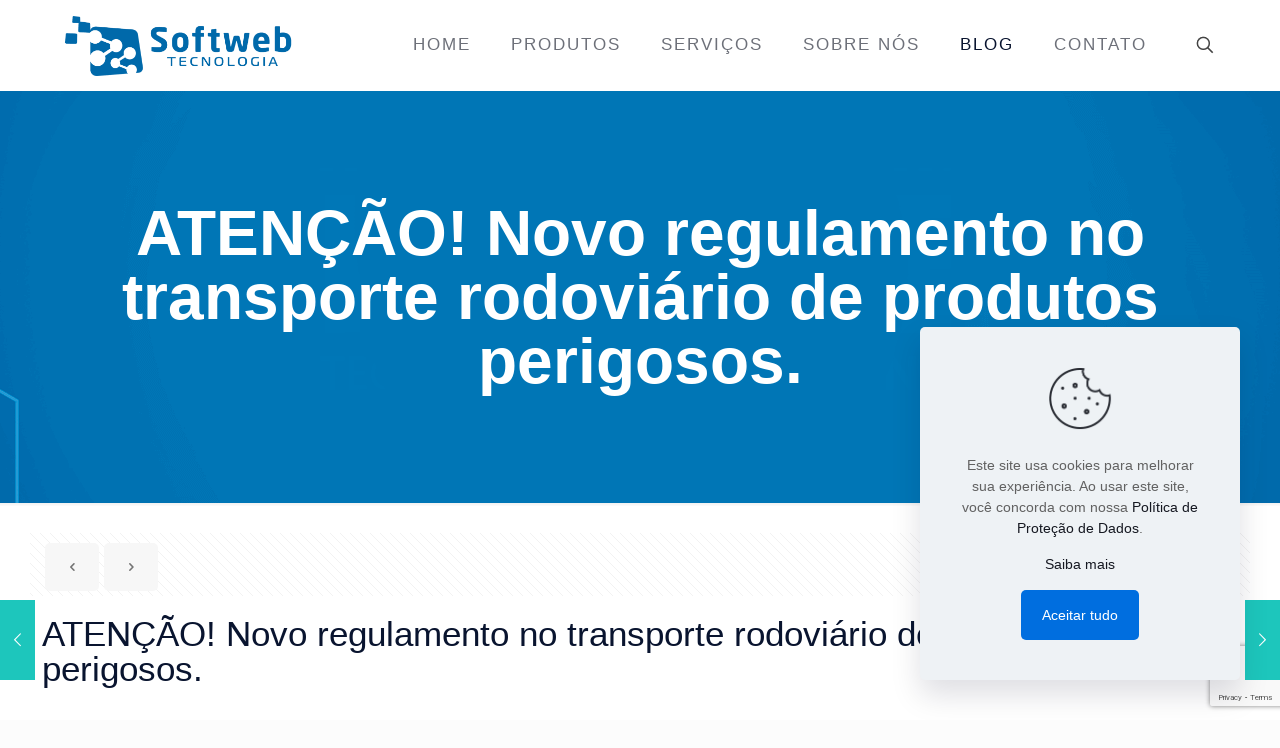

--- FILE ---
content_type: text/html; charset=utf-8
request_url: https://www.google.com/recaptcha/api2/anchor?ar=1&k=6Lc90SgkAAAAAAIrwU9kAHz0uK7FoUlbt0N9062N&co=aHR0cHM6Ly9zb2Z0d2ViLmluZi5icjo0NDM.&hl=en&v=9TiwnJFHeuIw_s0wSd3fiKfN&size=invisible&anchor-ms=20000&execute-ms=30000&cb=x6x9hyibtvg4
body_size: 48367
content:
<!DOCTYPE HTML><html dir="ltr" lang="en"><head><meta http-equiv="Content-Type" content="text/html; charset=UTF-8">
<meta http-equiv="X-UA-Compatible" content="IE=edge">
<title>reCAPTCHA</title>
<style type="text/css">
/* cyrillic-ext */
@font-face {
  font-family: 'Roboto';
  font-style: normal;
  font-weight: 400;
  font-stretch: 100%;
  src: url(//fonts.gstatic.com/s/roboto/v48/KFO7CnqEu92Fr1ME7kSn66aGLdTylUAMa3GUBHMdazTgWw.woff2) format('woff2');
  unicode-range: U+0460-052F, U+1C80-1C8A, U+20B4, U+2DE0-2DFF, U+A640-A69F, U+FE2E-FE2F;
}
/* cyrillic */
@font-face {
  font-family: 'Roboto';
  font-style: normal;
  font-weight: 400;
  font-stretch: 100%;
  src: url(//fonts.gstatic.com/s/roboto/v48/KFO7CnqEu92Fr1ME7kSn66aGLdTylUAMa3iUBHMdazTgWw.woff2) format('woff2');
  unicode-range: U+0301, U+0400-045F, U+0490-0491, U+04B0-04B1, U+2116;
}
/* greek-ext */
@font-face {
  font-family: 'Roboto';
  font-style: normal;
  font-weight: 400;
  font-stretch: 100%;
  src: url(//fonts.gstatic.com/s/roboto/v48/KFO7CnqEu92Fr1ME7kSn66aGLdTylUAMa3CUBHMdazTgWw.woff2) format('woff2');
  unicode-range: U+1F00-1FFF;
}
/* greek */
@font-face {
  font-family: 'Roboto';
  font-style: normal;
  font-weight: 400;
  font-stretch: 100%;
  src: url(//fonts.gstatic.com/s/roboto/v48/KFO7CnqEu92Fr1ME7kSn66aGLdTylUAMa3-UBHMdazTgWw.woff2) format('woff2');
  unicode-range: U+0370-0377, U+037A-037F, U+0384-038A, U+038C, U+038E-03A1, U+03A3-03FF;
}
/* math */
@font-face {
  font-family: 'Roboto';
  font-style: normal;
  font-weight: 400;
  font-stretch: 100%;
  src: url(//fonts.gstatic.com/s/roboto/v48/KFO7CnqEu92Fr1ME7kSn66aGLdTylUAMawCUBHMdazTgWw.woff2) format('woff2');
  unicode-range: U+0302-0303, U+0305, U+0307-0308, U+0310, U+0312, U+0315, U+031A, U+0326-0327, U+032C, U+032F-0330, U+0332-0333, U+0338, U+033A, U+0346, U+034D, U+0391-03A1, U+03A3-03A9, U+03B1-03C9, U+03D1, U+03D5-03D6, U+03F0-03F1, U+03F4-03F5, U+2016-2017, U+2034-2038, U+203C, U+2040, U+2043, U+2047, U+2050, U+2057, U+205F, U+2070-2071, U+2074-208E, U+2090-209C, U+20D0-20DC, U+20E1, U+20E5-20EF, U+2100-2112, U+2114-2115, U+2117-2121, U+2123-214F, U+2190, U+2192, U+2194-21AE, U+21B0-21E5, U+21F1-21F2, U+21F4-2211, U+2213-2214, U+2216-22FF, U+2308-230B, U+2310, U+2319, U+231C-2321, U+2336-237A, U+237C, U+2395, U+239B-23B7, U+23D0, U+23DC-23E1, U+2474-2475, U+25AF, U+25B3, U+25B7, U+25BD, U+25C1, U+25CA, U+25CC, U+25FB, U+266D-266F, U+27C0-27FF, U+2900-2AFF, U+2B0E-2B11, U+2B30-2B4C, U+2BFE, U+3030, U+FF5B, U+FF5D, U+1D400-1D7FF, U+1EE00-1EEFF;
}
/* symbols */
@font-face {
  font-family: 'Roboto';
  font-style: normal;
  font-weight: 400;
  font-stretch: 100%;
  src: url(//fonts.gstatic.com/s/roboto/v48/KFO7CnqEu92Fr1ME7kSn66aGLdTylUAMaxKUBHMdazTgWw.woff2) format('woff2');
  unicode-range: U+0001-000C, U+000E-001F, U+007F-009F, U+20DD-20E0, U+20E2-20E4, U+2150-218F, U+2190, U+2192, U+2194-2199, U+21AF, U+21E6-21F0, U+21F3, U+2218-2219, U+2299, U+22C4-22C6, U+2300-243F, U+2440-244A, U+2460-24FF, U+25A0-27BF, U+2800-28FF, U+2921-2922, U+2981, U+29BF, U+29EB, U+2B00-2BFF, U+4DC0-4DFF, U+FFF9-FFFB, U+10140-1018E, U+10190-1019C, U+101A0, U+101D0-101FD, U+102E0-102FB, U+10E60-10E7E, U+1D2C0-1D2D3, U+1D2E0-1D37F, U+1F000-1F0FF, U+1F100-1F1AD, U+1F1E6-1F1FF, U+1F30D-1F30F, U+1F315, U+1F31C, U+1F31E, U+1F320-1F32C, U+1F336, U+1F378, U+1F37D, U+1F382, U+1F393-1F39F, U+1F3A7-1F3A8, U+1F3AC-1F3AF, U+1F3C2, U+1F3C4-1F3C6, U+1F3CA-1F3CE, U+1F3D4-1F3E0, U+1F3ED, U+1F3F1-1F3F3, U+1F3F5-1F3F7, U+1F408, U+1F415, U+1F41F, U+1F426, U+1F43F, U+1F441-1F442, U+1F444, U+1F446-1F449, U+1F44C-1F44E, U+1F453, U+1F46A, U+1F47D, U+1F4A3, U+1F4B0, U+1F4B3, U+1F4B9, U+1F4BB, U+1F4BF, U+1F4C8-1F4CB, U+1F4D6, U+1F4DA, U+1F4DF, U+1F4E3-1F4E6, U+1F4EA-1F4ED, U+1F4F7, U+1F4F9-1F4FB, U+1F4FD-1F4FE, U+1F503, U+1F507-1F50B, U+1F50D, U+1F512-1F513, U+1F53E-1F54A, U+1F54F-1F5FA, U+1F610, U+1F650-1F67F, U+1F687, U+1F68D, U+1F691, U+1F694, U+1F698, U+1F6AD, U+1F6B2, U+1F6B9-1F6BA, U+1F6BC, U+1F6C6-1F6CF, U+1F6D3-1F6D7, U+1F6E0-1F6EA, U+1F6F0-1F6F3, U+1F6F7-1F6FC, U+1F700-1F7FF, U+1F800-1F80B, U+1F810-1F847, U+1F850-1F859, U+1F860-1F887, U+1F890-1F8AD, U+1F8B0-1F8BB, U+1F8C0-1F8C1, U+1F900-1F90B, U+1F93B, U+1F946, U+1F984, U+1F996, U+1F9E9, U+1FA00-1FA6F, U+1FA70-1FA7C, U+1FA80-1FA89, U+1FA8F-1FAC6, U+1FACE-1FADC, U+1FADF-1FAE9, U+1FAF0-1FAF8, U+1FB00-1FBFF;
}
/* vietnamese */
@font-face {
  font-family: 'Roboto';
  font-style: normal;
  font-weight: 400;
  font-stretch: 100%;
  src: url(//fonts.gstatic.com/s/roboto/v48/KFO7CnqEu92Fr1ME7kSn66aGLdTylUAMa3OUBHMdazTgWw.woff2) format('woff2');
  unicode-range: U+0102-0103, U+0110-0111, U+0128-0129, U+0168-0169, U+01A0-01A1, U+01AF-01B0, U+0300-0301, U+0303-0304, U+0308-0309, U+0323, U+0329, U+1EA0-1EF9, U+20AB;
}
/* latin-ext */
@font-face {
  font-family: 'Roboto';
  font-style: normal;
  font-weight: 400;
  font-stretch: 100%;
  src: url(//fonts.gstatic.com/s/roboto/v48/KFO7CnqEu92Fr1ME7kSn66aGLdTylUAMa3KUBHMdazTgWw.woff2) format('woff2');
  unicode-range: U+0100-02BA, U+02BD-02C5, U+02C7-02CC, U+02CE-02D7, U+02DD-02FF, U+0304, U+0308, U+0329, U+1D00-1DBF, U+1E00-1E9F, U+1EF2-1EFF, U+2020, U+20A0-20AB, U+20AD-20C0, U+2113, U+2C60-2C7F, U+A720-A7FF;
}
/* latin */
@font-face {
  font-family: 'Roboto';
  font-style: normal;
  font-weight: 400;
  font-stretch: 100%;
  src: url(//fonts.gstatic.com/s/roboto/v48/KFO7CnqEu92Fr1ME7kSn66aGLdTylUAMa3yUBHMdazQ.woff2) format('woff2');
  unicode-range: U+0000-00FF, U+0131, U+0152-0153, U+02BB-02BC, U+02C6, U+02DA, U+02DC, U+0304, U+0308, U+0329, U+2000-206F, U+20AC, U+2122, U+2191, U+2193, U+2212, U+2215, U+FEFF, U+FFFD;
}
/* cyrillic-ext */
@font-face {
  font-family: 'Roboto';
  font-style: normal;
  font-weight: 500;
  font-stretch: 100%;
  src: url(//fonts.gstatic.com/s/roboto/v48/KFO7CnqEu92Fr1ME7kSn66aGLdTylUAMa3GUBHMdazTgWw.woff2) format('woff2');
  unicode-range: U+0460-052F, U+1C80-1C8A, U+20B4, U+2DE0-2DFF, U+A640-A69F, U+FE2E-FE2F;
}
/* cyrillic */
@font-face {
  font-family: 'Roboto';
  font-style: normal;
  font-weight: 500;
  font-stretch: 100%;
  src: url(//fonts.gstatic.com/s/roboto/v48/KFO7CnqEu92Fr1ME7kSn66aGLdTylUAMa3iUBHMdazTgWw.woff2) format('woff2');
  unicode-range: U+0301, U+0400-045F, U+0490-0491, U+04B0-04B1, U+2116;
}
/* greek-ext */
@font-face {
  font-family: 'Roboto';
  font-style: normal;
  font-weight: 500;
  font-stretch: 100%;
  src: url(//fonts.gstatic.com/s/roboto/v48/KFO7CnqEu92Fr1ME7kSn66aGLdTylUAMa3CUBHMdazTgWw.woff2) format('woff2');
  unicode-range: U+1F00-1FFF;
}
/* greek */
@font-face {
  font-family: 'Roboto';
  font-style: normal;
  font-weight: 500;
  font-stretch: 100%;
  src: url(//fonts.gstatic.com/s/roboto/v48/KFO7CnqEu92Fr1ME7kSn66aGLdTylUAMa3-UBHMdazTgWw.woff2) format('woff2');
  unicode-range: U+0370-0377, U+037A-037F, U+0384-038A, U+038C, U+038E-03A1, U+03A3-03FF;
}
/* math */
@font-face {
  font-family: 'Roboto';
  font-style: normal;
  font-weight: 500;
  font-stretch: 100%;
  src: url(//fonts.gstatic.com/s/roboto/v48/KFO7CnqEu92Fr1ME7kSn66aGLdTylUAMawCUBHMdazTgWw.woff2) format('woff2');
  unicode-range: U+0302-0303, U+0305, U+0307-0308, U+0310, U+0312, U+0315, U+031A, U+0326-0327, U+032C, U+032F-0330, U+0332-0333, U+0338, U+033A, U+0346, U+034D, U+0391-03A1, U+03A3-03A9, U+03B1-03C9, U+03D1, U+03D5-03D6, U+03F0-03F1, U+03F4-03F5, U+2016-2017, U+2034-2038, U+203C, U+2040, U+2043, U+2047, U+2050, U+2057, U+205F, U+2070-2071, U+2074-208E, U+2090-209C, U+20D0-20DC, U+20E1, U+20E5-20EF, U+2100-2112, U+2114-2115, U+2117-2121, U+2123-214F, U+2190, U+2192, U+2194-21AE, U+21B0-21E5, U+21F1-21F2, U+21F4-2211, U+2213-2214, U+2216-22FF, U+2308-230B, U+2310, U+2319, U+231C-2321, U+2336-237A, U+237C, U+2395, U+239B-23B7, U+23D0, U+23DC-23E1, U+2474-2475, U+25AF, U+25B3, U+25B7, U+25BD, U+25C1, U+25CA, U+25CC, U+25FB, U+266D-266F, U+27C0-27FF, U+2900-2AFF, U+2B0E-2B11, U+2B30-2B4C, U+2BFE, U+3030, U+FF5B, U+FF5D, U+1D400-1D7FF, U+1EE00-1EEFF;
}
/* symbols */
@font-face {
  font-family: 'Roboto';
  font-style: normal;
  font-weight: 500;
  font-stretch: 100%;
  src: url(//fonts.gstatic.com/s/roboto/v48/KFO7CnqEu92Fr1ME7kSn66aGLdTylUAMaxKUBHMdazTgWw.woff2) format('woff2');
  unicode-range: U+0001-000C, U+000E-001F, U+007F-009F, U+20DD-20E0, U+20E2-20E4, U+2150-218F, U+2190, U+2192, U+2194-2199, U+21AF, U+21E6-21F0, U+21F3, U+2218-2219, U+2299, U+22C4-22C6, U+2300-243F, U+2440-244A, U+2460-24FF, U+25A0-27BF, U+2800-28FF, U+2921-2922, U+2981, U+29BF, U+29EB, U+2B00-2BFF, U+4DC0-4DFF, U+FFF9-FFFB, U+10140-1018E, U+10190-1019C, U+101A0, U+101D0-101FD, U+102E0-102FB, U+10E60-10E7E, U+1D2C0-1D2D3, U+1D2E0-1D37F, U+1F000-1F0FF, U+1F100-1F1AD, U+1F1E6-1F1FF, U+1F30D-1F30F, U+1F315, U+1F31C, U+1F31E, U+1F320-1F32C, U+1F336, U+1F378, U+1F37D, U+1F382, U+1F393-1F39F, U+1F3A7-1F3A8, U+1F3AC-1F3AF, U+1F3C2, U+1F3C4-1F3C6, U+1F3CA-1F3CE, U+1F3D4-1F3E0, U+1F3ED, U+1F3F1-1F3F3, U+1F3F5-1F3F7, U+1F408, U+1F415, U+1F41F, U+1F426, U+1F43F, U+1F441-1F442, U+1F444, U+1F446-1F449, U+1F44C-1F44E, U+1F453, U+1F46A, U+1F47D, U+1F4A3, U+1F4B0, U+1F4B3, U+1F4B9, U+1F4BB, U+1F4BF, U+1F4C8-1F4CB, U+1F4D6, U+1F4DA, U+1F4DF, U+1F4E3-1F4E6, U+1F4EA-1F4ED, U+1F4F7, U+1F4F9-1F4FB, U+1F4FD-1F4FE, U+1F503, U+1F507-1F50B, U+1F50D, U+1F512-1F513, U+1F53E-1F54A, U+1F54F-1F5FA, U+1F610, U+1F650-1F67F, U+1F687, U+1F68D, U+1F691, U+1F694, U+1F698, U+1F6AD, U+1F6B2, U+1F6B9-1F6BA, U+1F6BC, U+1F6C6-1F6CF, U+1F6D3-1F6D7, U+1F6E0-1F6EA, U+1F6F0-1F6F3, U+1F6F7-1F6FC, U+1F700-1F7FF, U+1F800-1F80B, U+1F810-1F847, U+1F850-1F859, U+1F860-1F887, U+1F890-1F8AD, U+1F8B0-1F8BB, U+1F8C0-1F8C1, U+1F900-1F90B, U+1F93B, U+1F946, U+1F984, U+1F996, U+1F9E9, U+1FA00-1FA6F, U+1FA70-1FA7C, U+1FA80-1FA89, U+1FA8F-1FAC6, U+1FACE-1FADC, U+1FADF-1FAE9, U+1FAF0-1FAF8, U+1FB00-1FBFF;
}
/* vietnamese */
@font-face {
  font-family: 'Roboto';
  font-style: normal;
  font-weight: 500;
  font-stretch: 100%;
  src: url(//fonts.gstatic.com/s/roboto/v48/KFO7CnqEu92Fr1ME7kSn66aGLdTylUAMa3OUBHMdazTgWw.woff2) format('woff2');
  unicode-range: U+0102-0103, U+0110-0111, U+0128-0129, U+0168-0169, U+01A0-01A1, U+01AF-01B0, U+0300-0301, U+0303-0304, U+0308-0309, U+0323, U+0329, U+1EA0-1EF9, U+20AB;
}
/* latin-ext */
@font-face {
  font-family: 'Roboto';
  font-style: normal;
  font-weight: 500;
  font-stretch: 100%;
  src: url(//fonts.gstatic.com/s/roboto/v48/KFO7CnqEu92Fr1ME7kSn66aGLdTylUAMa3KUBHMdazTgWw.woff2) format('woff2');
  unicode-range: U+0100-02BA, U+02BD-02C5, U+02C7-02CC, U+02CE-02D7, U+02DD-02FF, U+0304, U+0308, U+0329, U+1D00-1DBF, U+1E00-1E9F, U+1EF2-1EFF, U+2020, U+20A0-20AB, U+20AD-20C0, U+2113, U+2C60-2C7F, U+A720-A7FF;
}
/* latin */
@font-face {
  font-family: 'Roboto';
  font-style: normal;
  font-weight: 500;
  font-stretch: 100%;
  src: url(//fonts.gstatic.com/s/roboto/v48/KFO7CnqEu92Fr1ME7kSn66aGLdTylUAMa3yUBHMdazQ.woff2) format('woff2');
  unicode-range: U+0000-00FF, U+0131, U+0152-0153, U+02BB-02BC, U+02C6, U+02DA, U+02DC, U+0304, U+0308, U+0329, U+2000-206F, U+20AC, U+2122, U+2191, U+2193, U+2212, U+2215, U+FEFF, U+FFFD;
}
/* cyrillic-ext */
@font-face {
  font-family: 'Roboto';
  font-style: normal;
  font-weight: 900;
  font-stretch: 100%;
  src: url(//fonts.gstatic.com/s/roboto/v48/KFO7CnqEu92Fr1ME7kSn66aGLdTylUAMa3GUBHMdazTgWw.woff2) format('woff2');
  unicode-range: U+0460-052F, U+1C80-1C8A, U+20B4, U+2DE0-2DFF, U+A640-A69F, U+FE2E-FE2F;
}
/* cyrillic */
@font-face {
  font-family: 'Roboto';
  font-style: normal;
  font-weight: 900;
  font-stretch: 100%;
  src: url(//fonts.gstatic.com/s/roboto/v48/KFO7CnqEu92Fr1ME7kSn66aGLdTylUAMa3iUBHMdazTgWw.woff2) format('woff2');
  unicode-range: U+0301, U+0400-045F, U+0490-0491, U+04B0-04B1, U+2116;
}
/* greek-ext */
@font-face {
  font-family: 'Roboto';
  font-style: normal;
  font-weight: 900;
  font-stretch: 100%;
  src: url(//fonts.gstatic.com/s/roboto/v48/KFO7CnqEu92Fr1ME7kSn66aGLdTylUAMa3CUBHMdazTgWw.woff2) format('woff2');
  unicode-range: U+1F00-1FFF;
}
/* greek */
@font-face {
  font-family: 'Roboto';
  font-style: normal;
  font-weight: 900;
  font-stretch: 100%;
  src: url(//fonts.gstatic.com/s/roboto/v48/KFO7CnqEu92Fr1ME7kSn66aGLdTylUAMa3-UBHMdazTgWw.woff2) format('woff2');
  unicode-range: U+0370-0377, U+037A-037F, U+0384-038A, U+038C, U+038E-03A1, U+03A3-03FF;
}
/* math */
@font-face {
  font-family: 'Roboto';
  font-style: normal;
  font-weight: 900;
  font-stretch: 100%;
  src: url(//fonts.gstatic.com/s/roboto/v48/KFO7CnqEu92Fr1ME7kSn66aGLdTylUAMawCUBHMdazTgWw.woff2) format('woff2');
  unicode-range: U+0302-0303, U+0305, U+0307-0308, U+0310, U+0312, U+0315, U+031A, U+0326-0327, U+032C, U+032F-0330, U+0332-0333, U+0338, U+033A, U+0346, U+034D, U+0391-03A1, U+03A3-03A9, U+03B1-03C9, U+03D1, U+03D5-03D6, U+03F0-03F1, U+03F4-03F5, U+2016-2017, U+2034-2038, U+203C, U+2040, U+2043, U+2047, U+2050, U+2057, U+205F, U+2070-2071, U+2074-208E, U+2090-209C, U+20D0-20DC, U+20E1, U+20E5-20EF, U+2100-2112, U+2114-2115, U+2117-2121, U+2123-214F, U+2190, U+2192, U+2194-21AE, U+21B0-21E5, U+21F1-21F2, U+21F4-2211, U+2213-2214, U+2216-22FF, U+2308-230B, U+2310, U+2319, U+231C-2321, U+2336-237A, U+237C, U+2395, U+239B-23B7, U+23D0, U+23DC-23E1, U+2474-2475, U+25AF, U+25B3, U+25B7, U+25BD, U+25C1, U+25CA, U+25CC, U+25FB, U+266D-266F, U+27C0-27FF, U+2900-2AFF, U+2B0E-2B11, U+2B30-2B4C, U+2BFE, U+3030, U+FF5B, U+FF5D, U+1D400-1D7FF, U+1EE00-1EEFF;
}
/* symbols */
@font-face {
  font-family: 'Roboto';
  font-style: normal;
  font-weight: 900;
  font-stretch: 100%;
  src: url(//fonts.gstatic.com/s/roboto/v48/KFO7CnqEu92Fr1ME7kSn66aGLdTylUAMaxKUBHMdazTgWw.woff2) format('woff2');
  unicode-range: U+0001-000C, U+000E-001F, U+007F-009F, U+20DD-20E0, U+20E2-20E4, U+2150-218F, U+2190, U+2192, U+2194-2199, U+21AF, U+21E6-21F0, U+21F3, U+2218-2219, U+2299, U+22C4-22C6, U+2300-243F, U+2440-244A, U+2460-24FF, U+25A0-27BF, U+2800-28FF, U+2921-2922, U+2981, U+29BF, U+29EB, U+2B00-2BFF, U+4DC0-4DFF, U+FFF9-FFFB, U+10140-1018E, U+10190-1019C, U+101A0, U+101D0-101FD, U+102E0-102FB, U+10E60-10E7E, U+1D2C0-1D2D3, U+1D2E0-1D37F, U+1F000-1F0FF, U+1F100-1F1AD, U+1F1E6-1F1FF, U+1F30D-1F30F, U+1F315, U+1F31C, U+1F31E, U+1F320-1F32C, U+1F336, U+1F378, U+1F37D, U+1F382, U+1F393-1F39F, U+1F3A7-1F3A8, U+1F3AC-1F3AF, U+1F3C2, U+1F3C4-1F3C6, U+1F3CA-1F3CE, U+1F3D4-1F3E0, U+1F3ED, U+1F3F1-1F3F3, U+1F3F5-1F3F7, U+1F408, U+1F415, U+1F41F, U+1F426, U+1F43F, U+1F441-1F442, U+1F444, U+1F446-1F449, U+1F44C-1F44E, U+1F453, U+1F46A, U+1F47D, U+1F4A3, U+1F4B0, U+1F4B3, U+1F4B9, U+1F4BB, U+1F4BF, U+1F4C8-1F4CB, U+1F4D6, U+1F4DA, U+1F4DF, U+1F4E3-1F4E6, U+1F4EA-1F4ED, U+1F4F7, U+1F4F9-1F4FB, U+1F4FD-1F4FE, U+1F503, U+1F507-1F50B, U+1F50D, U+1F512-1F513, U+1F53E-1F54A, U+1F54F-1F5FA, U+1F610, U+1F650-1F67F, U+1F687, U+1F68D, U+1F691, U+1F694, U+1F698, U+1F6AD, U+1F6B2, U+1F6B9-1F6BA, U+1F6BC, U+1F6C6-1F6CF, U+1F6D3-1F6D7, U+1F6E0-1F6EA, U+1F6F0-1F6F3, U+1F6F7-1F6FC, U+1F700-1F7FF, U+1F800-1F80B, U+1F810-1F847, U+1F850-1F859, U+1F860-1F887, U+1F890-1F8AD, U+1F8B0-1F8BB, U+1F8C0-1F8C1, U+1F900-1F90B, U+1F93B, U+1F946, U+1F984, U+1F996, U+1F9E9, U+1FA00-1FA6F, U+1FA70-1FA7C, U+1FA80-1FA89, U+1FA8F-1FAC6, U+1FACE-1FADC, U+1FADF-1FAE9, U+1FAF0-1FAF8, U+1FB00-1FBFF;
}
/* vietnamese */
@font-face {
  font-family: 'Roboto';
  font-style: normal;
  font-weight: 900;
  font-stretch: 100%;
  src: url(//fonts.gstatic.com/s/roboto/v48/KFO7CnqEu92Fr1ME7kSn66aGLdTylUAMa3OUBHMdazTgWw.woff2) format('woff2');
  unicode-range: U+0102-0103, U+0110-0111, U+0128-0129, U+0168-0169, U+01A0-01A1, U+01AF-01B0, U+0300-0301, U+0303-0304, U+0308-0309, U+0323, U+0329, U+1EA0-1EF9, U+20AB;
}
/* latin-ext */
@font-face {
  font-family: 'Roboto';
  font-style: normal;
  font-weight: 900;
  font-stretch: 100%;
  src: url(//fonts.gstatic.com/s/roboto/v48/KFO7CnqEu92Fr1ME7kSn66aGLdTylUAMa3KUBHMdazTgWw.woff2) format('woff2');
  unicode-range: U+0100-02BA, U+02BD-02C5, U+02C7-02CC, U+02CE-02D7, U+02DD-02FF, U+0304, U+0308, U+0329, U+1D00-1DBF, U+1E00-1E9F, U+1EF2-1EFF, U+2020, U+20A0-20AB, U+20AD-20C0, U+2113, U+2C60-2C7F, U+A720-A7FF;
}
/* latin */
@font-face {
  font-family: 'Roboto';
  font-style: normal;
  font-weight: 900;
  font-stretch: 100%;
  src: url(//fonts.gstatic.com/s/roboto/v48/KFO7CnqEu92Fr1ME7kSn66aGLdTylUAMa3yUBHMdazQ.woff2) format('woff2');
  unicode-range: U+0000-00FF, U+0131, U+0152-0153, U+02BB-02BC, U+02C6, U+02DA, U+02DC, U+0304, U+0308, U+0329, U+2000-206F, U+20AC, U+2122, U+2191, U+2193, U+2212, U+2215, U+FEFF, U+FFFD;
}

</style>
<link rel="stylesheet" type="text/css" href="https://www.gstatic.com/recaptcha/releases/9TiwnJFHeuIw_s0wSd3fiKfN/styles__ltr.css">
<script nonce="dkRjhSemMPVdZXd7-NHsKw" type="text/javascript">window['__recaptcha_api'] = 'https://www.google.com/recaptcha/api2/';</script>
<script type="text/javascript" src="https://www.gstatic.com/recaptcha/releases/9TiwnJFHeuIw_s0wSd3fiKfN/recaptcha__en.js" nonce="dkRjhSemMPVdZXd7-NHsKw">
      
    </script></head>
<body><div id="rc-anchor-alert" class="rc-anchor-alert"></div>
<input type="hidden" id="recaptcha-token" value="[base64]">
<script type="text/javascript" nonce="dkRjhSemMPVdZXd7-NHsKw">
      recaptcha.anchor.Main.init("[\x22ainput\x22,[\x22bgdata\x22,\x22\x22,\[base64]/[base64]/bmV3IFpbdF0obVswXSk6Sz09Mj9uZXcgWlt0XShtWzBdLG1bMV0pOks9PTM/bmV3IFpbdF0obVswXSxtWzFdLG1bMl0pOks9PTQ/[base64]/[base64]/[base64]/[base64]/[base64]/[base64]/[base64]/[base64]/[base64]/[base64]/[base64]/[base64]/[base64]/[base64]\\u003d\\u003d\x22,\[base64]\\u003d\x22,\x22w5DDgCoFRkAtwo/DtcOMA8OKImNADMOOwqzDgsKEw7F4w4zDp8K1KTPDkHlSYyMoUMOQw6ZNwpLDvlTDlMKyF8ORRcO5WFhMwoZZeQRSQHFowqc1w7LDqcKgO8KKwqvDpF/ChsOQAMOOw5tWw7Udw4AVWFx+RBXDoDlLRsK0wr9ZeCzDhMOVRl9Iw7x/UcOGGcOAdyMuw5chIsO8w5jChsKSSxHCk8OPO1gjw4EIZz1QfMKKwrLCtnp9LMOcw5LCmMKFwqvDiRvClcOrw73DoMONc8OMwovDrsOJC8KQwqvDocOww6QCScORwqIJw4rCqzJYwr4+w68MwoAffBXCvTJ/w68eUMOBdsOPdsKbw7ZqHsK4QMKlw6fCp8OZS8K/w6vCqR4TcDnCplXDrwbCgMKRwo9KwrcgwrU/HcKUwpZSw5ZGE1LChcOawq3Cu8OuwrzDr8ObwqXDt3rCn8Klw7F4w7I6w4nDrFLCoxHCjjgAUcOCw5Rnw6PDvgjDrVTCtSMlEkLDjkrDoVAXw50mS17CuMOEw4vDrMOxwp1XHMOuEcOqP8OTUcK9wpU2w5UZEcObw7w/wp/Dvk84PsONUMOmB8KlKQ3CsMK8OB/Cq8KnwqTClUTCqksuQ8OgwpnCmzwSUShvwqjCjsOCwp4ow4Amwq3CkAMmw4/Dg8O8woISFE/DmMKwLWlZDXDDqcKPw5Ucw5J3CcKEZmbCnEIBTcK7w7LDmnNlME4gw7bCmhlowpUiwrzCj3bDlFRfJ8KOdkjCnMKlwo0xfi/DtznCsT57woXDo8KaUMOjw553w5rChMK2F34uB8ODw6DCtMK5YcOoaSbDmXURccKOw4nCuiJPw7s8wqcOZHfDk8OWZgPDvFBAZ8ONw4w4QlTCu2/DvMKnw5fDqAPCrsKiw7tywrzDiDh/GHwoEUpgw5Y9w7fCiibChRrDuXJmw69sG1YUNTjDscOqOMOLw7AWAQlueRvDkcKaXU9DalEiRcOXSMKGHCxkVy/CqMObXcKBCF91aDBIUCQgwq3DmwB/E8K/wqLClTfCjgRgw58JwpMuAkc/[base64]/DgkxCb8OywqBMHBDDg2Rnw6DDhsOVwpknwqBUwqDDgsOEwr5ENGHCqBJFwrp0w5DClsO/[base64]/[base64]/cl7DlljCnjLCuiHDgnbDg8OoESUjw4DCgErCiUIhYSfCgMOlEMOiwqzClsK+CMOhw4XDk8OHw6AcWWUAZnIuRVw4w7PDgsOawovCo2IJUDgvwrjCrhJcAsOLf3xOfsOxHFUfeAzCqcOKw7JfLVvDgFDDt0XCpsOOWcOlw4kEesKVwqzDmD/CtC3CghXDl8KkOhQVwrVfwqzCgULDmxcNw7FeKSA+JcKudMOcw6/Cj8OTS23CgcKdVcOlwrYwEMKxw7Qiw5PDgho6QcK8QRQEVsOEwrtTw6XDkQzCuWoBESvDucKNwpUYwo3CqFrClsK0wptcw7tQPS3Cs380wonCqMK3TsKtw6QzwpJSeMObQHAqw7rCpA7DoMORw5slSx5xeEHCsUnCtTYawqDDgR/Cq8KQQlrCnMK1X3zChMKTAUMWw57DuMOKwp3DrsO5ImMoScKJw559N1BfwpQjPcOJTMK/[base64]/[base64]/w7bCp0FyA8KnacKxwppaw7zCrcOVwojCrcKYw4vCkcKJQEDCuCJiT8K3FXR6R8OtFsKbwo7Dv8OFdifCuFTDnSrCpT9iwqNyw7wMDsOZwrDDgEAHEk1Mw7sEBiNfwqzCjml5w5AMw79PwpRfL8Onal0fwpvDjUfCq8OpwpjCgMOzwrZifwHCuUESw4/CtcOZwoAHwrwswrDDo3vDjUPCq8Oqe8KKwpIrTDNaQMK2S8K8YARpVkB0UsOkL8OLecO4w7BeAiVxwpzCqcO8YcOJEcO6w4/ChsKzw5jCmU7DknZdc8O5WsKDLcO+FcKHIsKhw5EkwpZPwpvDusOAdypkUsKMw7jCnkzDiXV/[base64]/Cq8Ofwo1JXMOCNijCt8OZw4fDq8K0wosIMzbCg1vDq8OiNCIYw6zDhsKTTE/CkVfDmTdsw5bDocOObBEKYRE1w4INw6fCsjIUw6cFVMOiwotlw5o/w6/DqjxIw7Y9w7HDlEoWGsKvEcKCBVzDhj8ETMO5w6RJw5rCoR9pwrJswpkNXsK3w69KwqTDvcKAwro3QkrDpWrCqsOzS2fCscO/[base64]/[base64]/[base64]/[base64]/EcKqwpXCrC3CvEZ+Vk1Vwp3DvBcmSlLCosKGMSbDkMOGw4xvO2nCv2fDncOgw50Lw6PDqsOSRCTDgsO4w5dVd8OIwpTCrMK8LhkhRm/Dolgmwql+e8KTDcOowp8OwoU6w6HCo8OQDcKWwqVsw4zCoMKCwp4ow67DiF3DjsO+Vn16wqrDtm9hE8KVX8OjwrrCjMOaw73DiEnCvcKiYGB4w6rCoE/Cgk3DpGnCscKLw4U3wobCtcOvwqJbSgtSCMObbVMhwqDCgCNaOhNcRsOKW8KtwprDliBuwpnCsB45w73DhMODw5howpDCvDfCnVbCjcO0ScKGG8KMw4Qpw6Yowo7CgMOkOEZnV2DCqcKCw7ABw6DDty5uwqJjKMKwwobDq8KwAMK1wpDDhcKMw7cyw7MpMgpkw5JEBR/[base64]/DkcO7SsOXOsK9JMOAw6tdS8KEPsOVw6rCjcK5wp0qwo1rwq4Ow7kXw4LCl8Obw47CoMOJHD8jZyYIaBFRwqsIwr7DvMKpw4/[base64]/wo3DuizCqBvDscOVwrbCpxTDgsK9RMKEw590wrLChF9jPAM3ZsKzbwteIMO0AMOmfAbCqk7DpMKzG01UwoRJwq5EwprDj8KVT1wJGMORw5HDgWnDmnjCj8KlwqTCt3INWCYkwpV6wqjCnxrDsHHCrhB6w7LCpU/DhX7CrCHDnsOOw7wPw4pYPEjDg8KYwowewrUYHsKzw4HDkcOswqrCsR5bwoLCpMKzIcOewrzDoMObw68cw5/[base64]/CrsKEw6jCmng7Zl/DrUZ4Lm3CncOqw6snacKMVnRLwopIfihSw4bDlcOfwrjCpgACwq96RQ4hwod8w6HCuxFIwqNvC8Kgwo/[base64]/[base64]/w6PDjMKNw6nDlsOOKsOAwr4wasKIGMKWwpzCmkI5EjbChXDDumzDksKXw5fDrcO5wrU5w40RUQvDqwTDp1nDgyDDucKYwoZ1VsOvwqVYS8K3PsOWAsO9w7/CssK9w4pUw6hvw6fDhRETw488wqbDoQZSXsOvSMOxw73CgsOEfRATw7LDhxRrWwhlJTDCrMKuEsK4PyYoW8K0RcKnw7/CkcKHw4PDncKwfnjCqsOIQ8OBw7fDncO8XWTDr2AKw7jDjsKVZTbCmsKuwqrDpHDCv8OOMsOrT8Ocb8KDw4/CrcOPCMOswpBfw75IeMOuw4llwpUlb0pCwrl/w63DtsOzwrZTwqTCoMOOwp1zw7XDi1rDpMOZwrPDl0YcPcKGw7jDpANAw44mK8Ovw6U2W8KeAXYqw6w6ZsKqNTwPwqdLw5hNw7BZNjQCIUPDhsO7ZC7Csx4tw6HClMKzw6zDtkDDt2/[base64]/CmMOHP8OSwoPDn8KlwqrDlyXCtMOhRSLCq1vDm3XDvWMpI8Oww4rCjwjCk0FdeTTDuDwNw6nCu8KOBGJjwpBfwrMLwqjDksOEw7YFwp4vwqPDlcO4BsOzXcKiCcKywrvCk8KywrskBMKqU31Dw4DCqMKDcmJ/GGFuZ1BEw7HCiVM2FQYCEGHDnjHDlA7Cu2oXwp3DhTcow6rDnyPCkcOqwqYBeSMWMMKHIU/DmMKYwqg7OQfCqChzwp3DoMKlBsORfxPDigcrw7gDw5d6LcO7LsOtw6bCnMOrwph9ETl/c1/[base64]/DlMOjJ8KxGMKvJsOeWMKPIHtdeQFFVEjCqsOkw4nCoH5Rw6I+woXDvsOvccKxwpHDsTgfwqd4AFbDrxjDrDoew4kiEB7DrA0awrVRw6pyAsKkRlxPw4kHYcOxO2Inw7Rmw4XCi1caw5J5w5BNw7vDqB1VUxBlE8K1ScKAacOrfG0GQsOkwq/ChMKjw5knSMK1PcKTw73DscOrNsO+w47DknlZAsKZSzcxXMKuw5VrX27DoMKIwrxWaUh8wrJoTcOiwpdkR8OowqLCtlUrZx02w6szwp80KW89dsKBZ8KQBhfDh8KKwqHCvkFzIsK7V1A2wpHDhcKXHMKKfcKiwqVbwqzDsD0WwrElXA/DviUuw78qEUbCnsOkdhZ9ZAnDscOrETjCjhnCvgd6elFywo/DkT7Ds3x4w7DDkz0Mw44yw6Y2WcKyw5h3UG7Dp8KGwr5mHR1uKsO3w4rCrW4QMiDDjR7Cg8Oowppfw43DjQ7DjcOpecOHwqLCncO/w59rw4dew6XCm8OvwotzwpFiwoPCkcOEIcOGZ8O3TU5Od8Okw5nDqcO1NMKrw6TDllLDs8K3Rw7Dh8OYMD59wrNYfMOuQsOOI8OXMMK0wqTDsjlcwqp4w79Jwqs4w43CmsKMwo/DiRrDl3rDo2lee8OAa8OYwo1Dw6DDrCLDgcONWMOlw70ESRc0w5k1wq4ud8Ktw4ctIQIww6PCmVEKF8OmfGHCvDB+wpgBchrDocOQXsOJw73ChFESw5DCm8K/dw7CnFFQw7wUPcKTXcOGfQBtIMKaw67Dp8OOHFhhSTwUwqXCmXLCnmzDs8OYax4BL8KDA8OXwp5uBMORw4fCvQfDrQnCthDChn9TwpUuRhl0w4TChMKdZADDi8Ouw6/CmUQpwpM6w6PDmBXDp8KkFcKDwpTDscKqw7LCs3XDuMOHwqJTM3DDjMKhwrfCixdvw6sUAg3Di3owVMOuwpHDq0F+wrltAVfCpMKTXVojZj4Ywo7CmMK0RR3Dui9sw658w7PCm8KeWsKyLsOHw7gQw5cTBMOiw6/DrsKiTR3DkUvCsER1wrHCtRUJMsKfeTFcBE1LwqDDpcKlPTQIWRLCj8KGwoBLw5/[base64]/w6jCrjjDqMKkw5ZJw7R/wqtMwqRvE8KyF1bDm8Kiwq3DpMOdOcKDw7nDujUGacO7ayjCvHRABcOaFsOnw6IHbmJ+w5NpwqXCkcOnHWTDlcKYOsOeU8OCwp7CrQ11VcKbwq5tVFXCpT3ChB7DtsKGwpl6AnnCnsKGwrnDtgFDecKBwqvDjMKcG17DscOFw60IJE0mw4c8w7TCmsOjO8KMwo/Ch8K5w5NFw6kawoUewpTDosKnTcO9f1vCjcKPaUo6OEHCgzl1QwLCsMKAZsO9wqwBw7svw5NVw6/CtsKQwrxCw4zCvcKCw7Rbw67DlsO4woUhNsOpF8OhZMOBFCVGEwbDlcOrdsK1wpTDgsKfw4fDs0Q4woXDqEM/HALCvHPCh0PCmsO8WwjCjsKKFg8Ew4TCkMKwwrpoUcKOw5kPw4UEwrsHFyBOasKvwrNnwo3CikbDvcK1Ag3ChB/DuMK1wqVhf2NRNwHCncOzPMK5fsKobMOCw4JBwqTDpsO1MMO+woNaNMOxPXfDlBd+wqLDt8O9w54Xw4TCg8O7wr4dWcOaY8K2NcK3dMOiJQ/DgUZhw4dGwpzDpgtTwpLCn8KMwo7Dtx8PfcO0w7cFS1sLw5hiw698O8KdT8Kmw4rDsyEVHsKaF07CswcZw49PQ2nCl8KEw6EMwoXClcK5BXUJwokYXS12wqtUE8KdwqllR8KJwrvDsHM1w4fDiMOzwqokZRY+ZMObWWh9wrV3JMKowo3CvMKXw5cbwqrDnXQ/wr54wqB9fT89OMOJKE/DlS3CgMOqw7oPw5h2woleYEROGcK6OSLCqMK9TMOHDGtoaW3DuEBewpnDr1NGBsKMw5h+woFWw6Qyw5EZYUZFK8ODZsOfw5tgw711w5vDkcKdLcOOwqt+EktSUMKYw75kAFNiYh0cwojDm8OxCMKoJ8OtATDCoQ7CkMOsJsKEGG1/w5HDtsOQScOcwrIvL8K/EnHCqsOqw53CjEHCnT1CwrDCgcO9w688P11wE8KbIg/CigTCm10vwqXDo8Orw4rDmzjDoTJ1fB5HasKkwpkGHMOuw41ewrhTG8KLwqvDsMKsw6RqwpTDglhfC0jCoMOiw4wCWMKPw6fCh8OQw6LCvTwJwqBeWxN8SlQmw6B4w4paw7ZXZcKtSsOpwr/DkEp2esOPw4nDpcKkIXl0wp7CsljDgBbDuyHDosOMYy5QZsObUsOSwptjw6DCjV7CssOKw4zCjcOPw78GUFBkVMKSUx7CkMOhcCkkw7oDworDqMOfw6fDqMOywrfCghpTw4XCh8K7wqF8wr7DjQZxwrXCuMKow40PwpIQDsOJK8OLw6jDuG16QyVYwr3DksO/wrPCrEnDnHXDpS/CqFfCrjrDpXMtwpYMcD/ChsKaw6DCqcK6wpdAQj3CmcKGw4HDqE91CMORw5vCozV2woVaP0IUwqwsC1LDpFhuw68uaAp7wozCmkIRwotFCcKSbzHDi0bCssO2w5fDrcKYWcKTwpcbwr/CpcOIwoZ2McKswqXChcKRAsKReB/CjsOxPwTDhWZXMMOcwonCmsOTa8K2asKSwrXCpn3DvlDDhgfCowzCs8OkLQ4Vw4how7fDpcK9Ji/DiXzCkBYXw6fCtcKIC8KZwpsRw6Z8wpHDh8OVWcO0LW/[base64]/[base64]/Cn8OPZcKZIHBYJ8ORQyDDoVfCq1jDmcK3YsO0w6QrGMOww7nCr2A8wqnCrcOkRMKLwrzCnFrDoXBYwognw7Ejwptuwq9Pw6coFcKWE8KHwqbDhMOdesO2CRHDmyENcMOVw7LDvsODw7ZDS8OgI8Kfwo3DosOMLHFHwq/DjgvChcOUf8ObwoPCvknCuR8vOsOQDygJH8OOw5Rhw4E3wo7Cm8OTNnFZw6vCoyrDpcK2fzh4w5vCuzLCi8OtwoHDu1rCjDUzFm/DiyszCsKUwqLCjDPDosOqARbCrzxXAk4EC8O8bmPDp8Knw4tjw5t7wrltWcK/wrPCt8Kzwq/[base64]/DlsKHwqnCr8KnfHBsWgdGIcOFw6BfKcOlN1xTw4R1w5rCpzrDscOuw5c5GEdHwrBuw6pgw43DjxrCm8Khw6cywpEDw6bDm05CPy7DuTfCuXRXEicnS8KPwo5oZsOUwpXCj8KRS8O2wqnCrcO/DlN7MDbCmsO/wrNOOlzDhW0KDhowMMKJBA/CjcKMw5BDZxdAMDzDhsOzU8KkNsOWw4PCjsO6O2LDo0LDpC0XwrTDgsOnR0TCknUeQV/ChRgww6k7MsK9BCHDuUHDvMKNUlI5DHrDjisLw7YxQ11qwrVxwrE0T2PDo8K/wpnCi3QuQcOVJcKxUMOuCGIQDsOwb8KgwqAxw6DCigRQOj/DrSI0AsOSPXFVIhEqPTYLCTrCpUrDrkjDiQpDwpo2w6xracKBIm1uBcKfw7fDksOTw7/Dt1hRw7IXZMKZYsKGbGzChVpxw5xeMU7DmwLCkcOew6HCgRBRRTrCmRRCfcOPwp4AKwFKfE93FURnMU/Cv1jClMKGDC/DqC7ChR/CsSbDshDDnxTCkS7DgcOIKMKDBWrDr8Ofe2cmMiMNURPCm0MxaSt3cMKYw4vDg8OkZsKKSMOdLMKVUzYOWVd6w5HDncOIDl14w7TDm1zCvcOew5zCqx/CmFJGw6IYw694MMKvwq7DsU4FwrLDqHrCoMKIEMOUw5QXS8KuTAg+OsKswrk/wq7DlxzChcKSw43DjsOEwo8Fw7zDg07DqMOgasKYwpHCksKLwqrDqGXDv39FdxLChCcqwrVJw5HCgm7DtcK/w5TCvz07K8Ocw5LDocKQEcOhw70mw5XCscOjw7HDksOWwovDk8OaODU0RCAvw493JcOkL8ONXSBadgd+w6TDmsO4wr91wp3DthEpw4ZEwpnCpXDCkyFFw5LDgQ7Cg8O/fxJlVSLCk8KLc8O3wpozWcKewo7CghzCscKLBsOCAhHDtxIiwrfCty/Cnx4KbsOUwoXDsSzCpMOUBcKdel4zc8OIw5YLKi3DliTCjnhFJMOFD8OKwozDuz7DncOBWyHDhTbCg18aI8KPwqLCvATCiVLCrHXDlgvDuDrCrQZCJjnCm8K/AsOfwrvCtMOYSQg9wqDDusOVwooCDjVNM8KLwq5nKMOmw71jw7PCqMK+MnkZwrPCiSkawrjDgnhLwoEnwotFS13CusOUw4DCh8Kgfw/CpnHCkcKSNcOywq94cWHCkmLCpxhcAcORw7kpTMKPGFXClX7DhkRtw7Rick7CjsKfwqERwqfDoGvDr01SHAJ6NsONWw8Fw7M6NsOZw49SwqtUUh4Iw4MIwprDlMOHNMKHwrTCnCXDlGMaREPDi8KTMGVHw4vDrj/CrsK0w4cJQxrCm8OQFG3CmcODNEwiW8KXecOdw75oSA/Ct8OswqjCpi7DtcO0PcKORMK4JsKhTSonVsKSwqrDtF4IwoMTJ2/[base64]/CucKNwp1FGMODw69lUTw/YXjDnsKLwpM4wrYtKsOtw6IXKBpSLDvCugwqwo/[base64]/DnkMnwrDDoMO1w4UiwqbDtMKnwo7CrcKwbjcwwr3Cu1TDuUokwqrCicKGwoAILcKdw48MLMKHw6kgDsKdwprCo8KBLsOZQcKuw4vDnVfDosKbw7IMZMORB8KQcsOfwqvCuMOTDcO1WwnDvGQpw79dwqHDrcO1PcK5M8OiNsOxEnIBQhLCtB/DmMK+CSpIwrcuw4HClBN9MBXClRp0JsOgL8O6w4/[base64]/Cp37DkcOrw4PDnsKdLMOSwq/Dv15lw6tvM8KBw6LDq1o1SV3DhBtNw4vCnMKIfsOtwpbDu8KTFsKmw5h7VcOJRMKgJsOxPj0/wrFJwopgwqx4w4PDn0xqwrZNQ0LCuVMxwqLDmMORGywRZjtVBiTCjsOUw6/DoDxcwrM6CypCQSFSwpJ+XVwqYkspDwzCkTxzwqrDjCrDu8Oowo/CjFo4OVMgw5PCm3/DuMKowrVbw7QewqbDmcK7wrUZejrCn8KBw5EtwrBpwoTCk8OFw5zCm0cUfTpjw6FCSFsXYQfDpsKbwrRwbklGekkgwrvDjEDDs2rChj7CunzDgcKcaA8hw4nDjgJcw77CtcOHOjXDhsKUbcK/wpNyS8Kzw7JNbB7DqWvDrn/DiGZewrN6w4kiXsKzw4dLwpBaJBRYw7HCmG3DjEYCw4E+Ug/Ct8KpdRQnwrsJRcO0UcK9w5/[base64]/[base64]/Dr8KBU3XDuyrDpz7Ch8O9MyXCjMOdw6XDnlvDncOdw4HDvEhmw4LCo8KlJ0Jvw6ECw58iKynDkGRPIcO7wrBNwoHDnSo2wq91JcKSSMOwwrfDksODwr7CpygSwoYPw7jChcOwwrjCrmbDkcOQS8KJwpjCnwR0CXUhOA/CgcKNwodLwp0HwrQVFcOeOcO3wpLCuzjDjhkfw5FoFmHDlMKrwqpZKkdHOcOPwrMxYsOFaHN6w5g+wrx/CQXCp8OPw6XCp8O3agpewqbCksOfwrDDmlTDi2HDoW7Ct8O7w49Bw7s9w6zDsUrDmjIDw6w2aTLCisK/FjbDhcKBaDfCsMOMd8K+WQ3DscKtwqHCslY/c8Ohw4jCohgkw6ZbwrjDoiQXw6E8ag12acOnwrFRw7wKw7UpK2RLwqUSwp9fRkQdLcO2w4TDpmdmw6l/[base64]/CtkV6YVl9AsOXPVo5XUzDv1PDq8O5wrfCu8OfCE3CnVXClTsHfALCp8OTw7Fmw7FewpF0wqBRaRjCjGDDk8OfXMOwNMK9ch4awprCpFI4w7PCq2rCjMOoY8OCQy3CoMORwrbDkMKmw7NQw6LDkcOpwr/[base64]/wosweiDCgMOATl8awonClic6J8ORMiLDh0MTRUjDnMKtMEPCtcOvw4dQw6vCjsKeKMOFWi7DmMOoBHNwNHcDRcKOEncSw6pSLsO6w5rCuXBMLj3CsybCrDobScKmwoVrf0YxSBnCrcKVw64KJ8KgfMKnfkUSwpVmwrvCs23DvMOBwoLCg8OHw7zDq2s9w6vCjGUMwq/Dl8K4XMKMw5jCl8KmXm3DvMKjb8KHK8OHw7g7IMOiRGvDg8KiBR7Dr8O/wqXDmMO3O8KIw4jDjkLCuMOvVMKvwpUCBj/[base64]/w6fDvz/CkMKLw4DCjMKcwpjDi8KrRcOhG8K6dsOiw7AOwr9Cw6wuw4vCtsOTw48MIcKmWG/DpyfCkETDgsKdwpzChUbCkMK3UxdvYAHCnwvDlMO+J8K/QWDCt8KaWGkzXsKNV37CmcOqAMOlw6EcUkAHwqbDpMKjwpbCoQMWwpjCtcOJKcKSeMOXcBzCpUgtB3nDi0HCgFjDkg9Nw600GcO1woJcD8ONMMKvBMORw6cXAC7CpMKDw5J4Z8O6wp5Sw4vCpA1yw4PCvzxIY3taDgPCicKcw6pnwq/CssOTw7xPw77Dr0kewocPQsKQXMOwa8KxwrXCkcKBVgnCi0IfwpMywqclw4Yew54ALsOCw5fCqzUtEcOeDF3Ds8OKAG3Dq2NIcVXDvA/Dl0jDvMK4wohiwrdsPVTDhCs9w7nCsMKcw4U2bsKeewPDoWPDgcOlwp0zc8OKw7tBWcOgwo3CgcKvw6fCocKSwoNJw6kRWMOSwogUwrPCkiNrEcOIwrPDiyF9wpXCjMOVAjlyw69nwrLCkcKOwog3A8KvwrMQwo7DqsONTsK8BcO0wpQ5HgLCgsOMw5Y7EC/DizbCqXwRw6bCsG4QwpfCgcOPPcKcKB8YwoTDvcKDcE/CpcKCHWLDkW3DhinDtg8DcMO2O8K1asOVwpRlw5o3wp7DmcKWw6vCkTLCkMOJwp4uw4rDmnHDoE93GT4OPR7CvcKtwoImB8Ofwop5wrYTwqQnLsK8w4nCvsO4bT5bZ8OVwph9w6vCkABoYMOtAEvChMOicsKOVcODw7JtwopLGMO1YMK3D8Opw5rDjMKxw6XCq8OGAA/CqsOAwpoMw4TDohN7wrZpwrnDgTgHw5fCgWp+wo7DlcKsNywKG8Khw4BCHn/DimfDtsKpwr8FwpfCmEXDgsOBw4IVXwcLwpUrw43ChMK7dsOiwojDjsKsw6Jnw57CksOyw6oPD8Kzw6cSwonCmF4QKVdFw5fCiXl+w7jDl8K4LMOQw4FvIsOvX8ORwrkOwrrDssOCwq3DkB7DlgPDmyvDgwfCvsOFTEDDjMOHw5tpQF/DgCnCiGjDi2nClzAawqjCnsK+J1IywpQ7w4vDo8OmwrkeD8KJf8KHw5oYwqNkesK7w77DlMOewoVCdMObWAvCphPCicKeV3DCjDNJL8O4wo8ew77ClMKRNg/DuCUpGMKXKMKcKz46w6IPWsOXJcOoS8OQwq1VwpZrYMO5w6QcOiRfwqVSSMKAwqhGw6Ztw4vDu3h3EsOpwq4Aw5QKw6vCgcOfwrfCtcO/RcKYRT8cw694YsO+wrnCiAvCjcK2w4TCpsKmFQrDhh7CvMK3RcOFFUYZKGIUw5PDg8Ofw6YHwpB9w4BJw5cxPV5aPzMPwqjClnBDI8ObwrvCpcK4cAjDqMK0d3krwqJMCcOZwoHCkMO9w6NNJGwtwol/XcKOCRPDoMODwpJvw7rDpMO3I8KcI8OkZcO4HMK3w7DDn8OLwrnChg/CuMOKUcOlwpMMJ2/Dny7CgcKhw6rCjsKhw77CqGjDncOSwoYuCMKTZMKVX1oxw7VCw7YwTl9uIsO7XgHDuR/CsMOZdhTCgx/DjX4gG8Otw7LCtsOBw5Vdw4Asw5VwVMOxfsKAYcKMwqQGXcOMwrY/MBnCm8KTcMKNwq/[base64]/[base64]/CgXQ8U1jDjAAACcKyZMOCOEHCilXDssKIwpx7w6xWB0fCvsKZw6lAIHrCv1HDvSt5Z8OTw4vDs00cw4TCicOII003w4PCusO4SlPDvTYKw5t7esKPdcKFw5PDmEbCrMO2wqXCpMOjwrt8dsO+wrXCtREvw6bDjsOYegHCtj4OMzrCul/DscO5w5VkGTvDhmXDqcOAwp5Ewo/DkX7DqCEDwpvDuQHClcOKL1INMFDCsCHDssO5wr/CqMKTbU/Cq3LDp8OfSsOgw5zCoSRKw5M9Z8KUSS9NccOGw7AtwqHDqU9hcMKHJjVOw5nDnsKdwoPCscKEwoDCuMKIw51sD8KgwqMtwqTCgMKlM20pw4TDqsKzwqbCr8K8YsKFw4kxJhRMw4IQwqh6OmJYw4AaGcOcwr0TV0HDiwohaVrChcOawpXDnMOfwp9ZG0/DoQDCmCDCh8OGBSLDgxjDpsKJwohdwrHCjsOXBcKdwqpiFSYnw5TDisKPZkVhLcOsIsO4IRHCv8OiwrNcTMOUODghw47CgMOXEsOuwpjCvR7CuBp1HA1/flLCi8KPwqLCmnozeMOKHsOWw6vDjMORFMO3w60lFsOBwq8gwrVKwq/CkcKsBMK5wqfDjsKxBMOew7TDucO2w7/DnkjDuyVKw7dRJ8Krw4PCg8KTTMKPw5rDucOaDAMyw4/DosOVB8KFVcKmwostb8OJGcK4w5dlb8K2XzZDwrbCtcOEFh9BCsKhwqTDgBNMeR3ChsOfQsO/H1MqVzXDrcKLDWAcZGhsVcKbfADDmcOAacOCF8KGwr3Dm8OzTy/DsWxsw7TCk8Omw6nCl8OJGzvDnHbDqsOpw4U3bxzCmcOQw7PCosKZAcKVw4ggFCLCvnNTUDjDicOeMgPDoFnDsQ9awr9DfzrCsQsww5rDujkzwqrChcOLw6PCihPCg8K2w4pAwr/[base64]/[base64]/QDp8XmNEFsOEwpnDp8KVw7vCr8KLW8ObDjwsMMKDVm4wwpLDqMO+w6jCvMOAw7Apw55ANsOfwpPDjCXDkHpKw5UMw4dDwoPCul8cLUhswox1w6PCqsOeSUkla8OCw45nEXZhw7Ijw6EMIW8UwrzDoE/DmUA8ScKoUzDCuMOdNVNwHgPDrMKQwofDgxUWfsOsw77DrRlgEX/DiSPDp1ENwrBHIsOOw5fCqMKfGzEZwpLCqifClEJhwpIgwoLDqmUQQjk3wpTCpcKcAcKoHT/Ct3TDkcKLwpLDqVMbbsK9TVzDhADCkcOdwqdjFnXCvMOEXQIIKTLDtcO4woxRwp3DgMOMw7rCk8OOw77CrwfClxo7O0EWw7vDvsO/VjXDhcOHw5Z6woHDv8KYwpfCqsK9wqvCjsO5wo3CjcK3OsOqY8KrwrbCiVR6w5DCvHZtaMONVSY8M8Knw4lKwooXw5HDvMOjG3xUwoktdsOzwrpzw6rCj1bDnk/CkT1jwp7DmQgqw7dIORTDr0vDosKgOcO/[base64]/DmcOWSAPCiz0Aa8KVw4rCmEDCp0/ChTnCqsOZO8O/w453JsOCfV8xGMOyw5/Di8KrwoluD1/DmcOdw73CpHjDvh7Di2k5OcO/U8Ohwo/Cv8OAwoXDtS3DvsKWRMKlLUrDusKUwoMNQGDCgETDq8KWRT12w5lbw6xUw4h+w63CtcOyTsOMw6zDpMOQDxE3w74Jw7EddMOHBHRjwrVWwr3Co8OBQhpWA8Omwp/CisO/wo/Crh49BsOuB8KvfQcZdDnChUo+w4/DssOZwpXCqcKww6/DlcKZwpU0wqDDrDsKwolmFT5rGcK6wprDggXDm1rCiTw8w7XChMO/UnbCmgk4bV/DsmfCgWI4woFGw6TDi8Kmw4PDk3fCh8KzwrbCkMOPw5MTbcKhM8O0I2AsJn8sf8KXw7N4wpAtwowvw6IRw606w5ARw63CjcOvXncVw4N0elvDvsKJL8ORw7zCrcKUYsOtSh/CnxrCpsKkGlnCpMOgw6TCv8O1YMKCKcOvJMOFVzjDksOBFhk9woVhH8Oyw6wcwo7DucKgDjZ2w78dH8KWTMKFPQDDllbDqMKnBcOIcMOwCcKYQEIRw4g4wq18w6lxJsKSwqjCmWLChcObw7/CrMOhwqzDjsKJwrbDqcOcw5TCmwpBUyhAY8KAw40NW3bDnibDvDHCtcKnPcKew7osWcKnE8Kdf8KQcU9JJcONP0J3LirCpwLCpxl3KMK8w4/CqcKgwrUJM2vCk1o+w7XCh0/Cv1QOwqbDnMK4TyPDoW/Ds8OnAkvCjWjClcOoIMOyWsKww53CucOAwrM3w6vCj8OzaCjCnSTChGvCuVBgwp/DsB4QUlwFBMODQcKzw4DDoMKqOcObwrc6JsO6wrPDuMK4w5bDgMKcwrnCs3vCoE7Crw1LYlzDuRvCvAjCvsOdE8KgWmJ+dmjCoMKLbi/DqMOBwqLDocOzXmEswr3Dj1PDtsK+wqw6wockUMOMIsKYf8OpJCXDsR7Cj8O8OR08w6ksw7hywp/DuQgKP25sFcOPwr8eVAnDn8ODBcKwBcOMw5hrw4HCrw/CqkPDlj7DmsK6fsObOXk4KDJMJsODScOWQsO1NXBCw7/CjmnCusOeTMKBw4rCsMOLwr4/QcKYwoHDoC7DrsK/[base64]/wqbCo0/CgwLCh8Kyw4wawp8gMVBCIcOIw7zDhw8rwqDCnS4EwprCtksLw7lVw5t9w51awrjCuMOje8O9wp98X2xHw6/CmHjChcOudilYwq3Dq0llI8KgeT8AQjx/[base64]/CmnUPesKsf2kuw7PCtSFOC8OWwqDCi1TDnwk+wo9qwoYTCE3CqGHCo2HDpRDChBjDv2LCocO4wqBOw6N0woLDkVBYwp0EwpnCtFHDuMKEw5jDtcKyP8OUwptLMDNIwq/CqcKJw5cXw5LCksKfQiLCpAPCsEPCnsOENMOLw6Jzw6Zcw6Rww4cDw6Qmw6fDtcKOcsO5wo/DoMKqUMK6VsKrN8OEOsO5w47CgmkVw7opwpMLwqnDt1DDvWjCihLDlUHDoiLCmhwKV0UKwrzCjUrDhcOpLW8HIiHDjMKgXgXDqCfCnjrCvMKQw6zDmsKNKmnDpBM7wqEew7RBwqBOwr9QT8KtKkBQKg/[base64]/DnBsgUm5AwoTCmjLCmMKXUixmccOpCH3CuMOsw43DsGvCs8KSWjRzw7RZw4RNfQ7DuSTDj8O9wrMuw4LDkEzDhxp3w6DDv1hmSW4Yw5VywpzDlMK1wrQNwoJ7PMOaeEFFJTJQNX/CqcKSwqdOwq4jwqnDk8O1HsKQUcKpAWXDu3zDqMO/el0+FT1fw7pTEz7DqcKTQcKfwqjDvF7Ci8OBw4TDv8KNwrfCqBDDg8OyDUvDj8KIw7nCssO6w6rCusOXZxrDnUPDjsOKwpbCisKIYcOPw4XDqRhJEVknBcK1dUkhI8OyJMKtV2B2wpzCjsOBYsKSA08/wpjDhWwAwpsHJcKywoXDu0UMw6N1HsK8wqHDusOBw5zClsKZUsKGSQB8DjTDmsO6w6cQwpd2Tlo2w5nDkGfDusKew47CscOMwoTDg8OIwrEkQMKCRUXCiRfDqsKdwo49PsKxLBHDtw/DssKMw43Cj8KLAGXDksKgSDvChlxUacKVwrLCvsKqwotUZEJ3MRDCm8K8w6hlfsObSQ7DscKlWB/[base64]/DlDtbVTtACWPCssKpw7lyAhUPNMOBwp7DoSPDt8O8V2vDqydQTTRfwoTCgiw4wpcXflPDtsKiwrXDsRvCgA/CkBwDw4LChcK8w55jwqhXMmHCi8Kew5nCgMOWVsOAEMO7woNiw5cxLFrDgsKcwqPCiy0XIX3CsMOoccK1w7tQwqnCoEBeMMOiPcK3R0rCgE0aTGHDoUrDnMO8woNCNMKyRcK6w45kA8OcIsOgw6TCqmLCjMOww6IGYcOrFzAzJcK1w5vCksOJw6/Ctxl+w7VjwrfCoWgbNy4iw6TCnyTDgXAicSAcNT9Fw5TDqwlVKwR7ZsKGw5kyw6TDkcOUWsK+w6VHO8OsF8KBbUVaw7zDpFzDpMKLw4XCmijDsQzDmSAITgcBXR8sc8K4wpRSwrFhcD4pw7/[base64]/Di1HCvF4cEARMAyYpw4nDsRt6CynCnVUHwovCisOCwrVzV8Osw4rDsmAEXcKCGiPDj0vCl3NuwpLClsO+Gyxrw7/CkT3Dr8ObE8KRw7onw6YFw7AQDMOkN8KpwonDusONMHNVw7jDosOUw6AOaMK5w73CmS/Dm8OTw6w+wpHCusK6w7DCk8Kaw6HDpsOuw6Fzw5rDs8OJQmY/[base64]/Cji0VEBVFwqALT8OvFsOkw5vCokLDnlrDscK2C8K6TgVBViEJw6DCv8Kcw6zCvx1taQjDsz4FDsOLUhdtczvDhljDhQodwrEzwoI1O8KWwrg6wpZdwpFbK8OPT3MgEDbCvFHDsxAyWgMFdjTDnsKZw5wew5/Dj8O+w7VxwqLCmsKPFC8kwqHCnRLDsi9uNcOUIcKRw4XCqcOTwrTClsOaDlTDisOLPG7DmDJ0XURWw7NNwpAyw4jCr8KEwqPDosKHwpMkGhDCrUcVw6TCnsK+cyFvw4ZcwqFsw7jCi8Ktw4vDs8OoQwlKwrFuwoBBYVPCm8KKw4AQwotrwppychHDjsKxMSg/OwzCt8KXTsO9wq7Di8OCb8KWw4ljGsK8wqdWwpPCtMK0Bycaw75xw4dhw6Icw7nDh8ODDMOjwoIhc1HCnjA1w5IeLjguwq1ww6LDpsK7w6XDh8KwwrxUwodNCE/DvcK9wojDt3rCrMO+YsKsw6bCmMKqZMOJFcO3DhvDmMK3D1LDosKpDsOxLH7CtcOUcsOGw5p3Q8KGwr3Cj1BvwpBhZmgFw5rDvz7DoMO5wpjCm8KWVSwsw4rDhsOuwr/CmlfCgnVUwpF7ZMOLTMOow5TCmsKUwoXDlQfChMOALMK4CcKSw73DlTofMl9PC8OVaMOZMsKHwp/CrsOrwpUOw7pmw4DCvSkjwoTDkGjDsGDCkm7CuXwpw5/CmsKIF8K2wqxDTkgcwrXCicO4LXzDmUxywo0Aw4svNMKVckpzb8KocDzDkEEgw60vwpHDucKqQ8KLKMKnwoB7w73ChsKDTcKQD8KWHMKvGVQEwrvDvMKJJy7Doh3DusKeVHglVC0GJSnCmsOzFMOuw7VyKMKAw65HSHzCnS/[base64]/DnsKyZ8O3wpXCogHCg8O4w7huw4F3CyjDvms7wqZ7wpJbL0BtwqLCvMKqEsOcClTDmlYiwovDtMKfw73Do00Zw7LDusKbesK6LQ55agjDsCUfb8Kgw7PDt2JvMFp0BgvCmW/[base64]/w6/CpDsgAFM8BV/DlEHCikTCtMKORFxcwqVxwrN9w7jDo8ODJ0oqw7PCqcKewrTDhMKZwpnCgsO8Y3DCsCAMKsKQwpbCqGUDwr5DSW3CqHZVw4jDjMOUfTzDuMO/WcO5wofCqw89bsOewp3ClmcYGcOywpccw7BOw7zDlhXDqDh1LsOfw7w5w705w6kCOcOGew3DtcKtw7cARsKQRMKCH0bDtcKRAh4jw5Aww5TCu8KzaS3ClMOSHcOrfMKvfcOcfMKEG8OawrnChg1jwrV9VMO5NcKzw49Ew5ZeWsOBRsK8XcOcKcKMw4t/IXHCqkvDmcObwovDksK1S8KDw7PDlMK3w51EdMKwIMOiwrATw75/wpFQwrRaw5DDtMORw6HCjlx0WsOsPsKbw4lGwpHCmMKgwo8CZHICw4fDgB0uBS7DmTgCHMK6wr4nwqjChwkpwr7DoSzDjsO3wpXDosOBw67CvcK1wqp7Q8K/[base64]/CvznDu8OrRMKHfMKkw4DCv8OJC0FMwrrCvsKwDsKeORTDoHrCt8O8w5IIYU/[base64]/ChT8/[base64]/Cr8KnaMOLw4Z/Hm/DnQ5+UBPDmmJMwoZ0w53Dh2kPw4Y8K8K/THYOAMKNw6gxwrJedklMIMOXw5E3TMKvf8OSS8O6O37CoMKnw6Unw6vDmMKOwrLCtcOGcTPDqcKWJsOhN8KsAnPDqhLDssO6woHCrMO0w596wq/[base64]/ClSDDlDLCksODe37ChGjCqsKUPcKdZR0LJD3Dnihow5bCpcKYwqDDjcO4woDDoGTDnnDDiy3DlGLCkMOTeMKywr51wpVjKzwqwozCszxYw5xxWQVmw5IyHcKXSFfCp2pww7kKUsKxMMKfwpcRw7nCvsOAeMOrJ8O/[base64]/CjsO0w63DoMKjcMOUw5AQwojCu8OGwrRiwokEwovDqnY5dAfDqMK8bsKiw5lpSMOUcMKXf27Dt8OiDGQGwqfCvsK3I8KNAHzChTfCgMKHbMOiM8KSBcOjwpAJwq3DuU51w50qVcO/[base64]/I8KePRbCr8KhwoTDuF54J8OPTiHDr0VFw73CkcKsbwTDvFV6w5TCjiPCuSRLAXHCiB8HBwZJHcKXw6zDghnDscKKVEgtwohewqbCmGUAT8KDHQ7DlBsHw4/CllQAXcOqw6PCgwZrfzLCk8K2VDUFXlzCoiB+wqdMw54WYEICw44kPcOkXcK9IzYyIkQRw67Dg8KqRUrDpTxAaxfCuHVAfMK9I8K1w6VGZgtJw6ANw4PCgxfDucK1w7ZrTUrDgsKdDHrDlw\\u003d\\u003d\x22],null,[\x22conf\x22,null,\x226Lc90SgkAAAAAAIrwU9kAHz0uK7FoUlbt0N9062N\x22,0,null,null,null,1,[16,21,125,63,73,95,87,41,43,42,83,102,105,109,121],[-3059940,102],0,null,null,null,null,0,null,0,null,700,1,null,0,\x22CvYBEg8I8ajhFRgAOgZUOU5CNWISDwjmjuIVGAA6BlFCb29IYxIPCPeI5jcYADoGb2lsZURkEg8I8M3jFRgBOgZmSVZJaGISDwjiyqA3GAE6BmdMTkNIYxIPCN6/tzcYADoGZWF6dTZkEg8I2NKBMhgAOgZBcTc3dmYSDgi45ZQyGAE6BVFCT0QwEg8I0tuVNxgAOgZmZmFXQWUSDwiV2JQyGAA6BlBxNjBuZBIPCMXziDcYADoGYVhvaWFjEg8IjcqGMhgBOgZPd040dGYSDgiK/Yg3GAA6BU1mSUk0GhkIAxIVHRTwl+M3Dv++pQYZxJ0JGZzijAIZ\x22,0,0,null,null,1,null,0,0],\x22https://softweb.inf.br:443\x22,null,[3,1,1],null,null,null,1,3600,[\x22https://www.google.com/intl/en/policies/privacy/\x22,\x22https://www.google.com/intl/en/policies/terms/\x22],\x22HdiUk8NbEdh4CYTTQ5V7p7XIMWLuKCD718FEEzqUN8g\\u003d\x22,1,0,null,1,1768501622170,0,0,[47,88],null,[210,101,30,64,111],\x22RC-W_WsVhCZ4vRKdg\x22,null,null,null,null,null,\x220dAFcWeA7BZjf7ibfAtWwhxc49CdJ5VMGcHRCZdYsxMNE76HvVPeSCAo4YvcuOLfe9hW2w-JjukKcQJ7mM6fAFT9mZ1YYIuCppvw\x22,1768584421902]");
    </script></body></html>